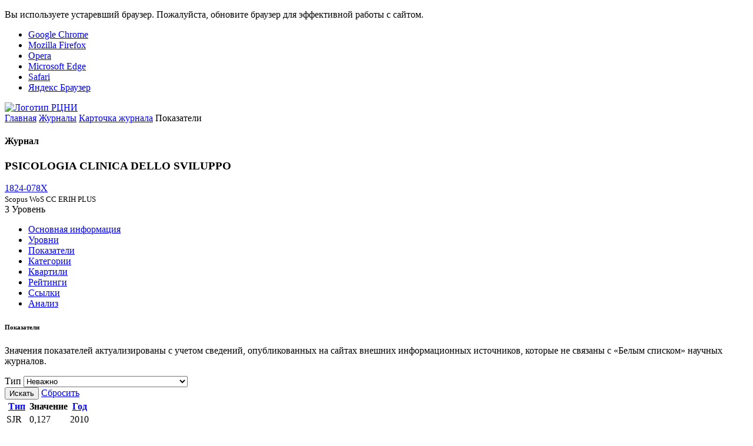

--- FILE ---
content_type: text/html; charset=utf-8
request_url: https://journalrank.rcsi.science/ru/record-sources/indicators/17746/
body_size: 5708
content:
<!DOCTYPE html><html lang=ru culture=ru><head><meta charset=utf-8><meta name=viewport content="width=device-width, initial-scale=1, shrink-to-fit=no"><meta name=app:version content=1.20.4><link rel="shortcut icon" type=image/x-icon href="/assets/images/favicon.ico?v=mQrgI-KrDu3EDMvgsWUihX1x6HiAgklTkp3S0wcOgkU"><link rel=icon type=image/x-icon href="/assets/images/favicon.ico?v=mQrgI-KrDu3EDMvgsWUihX1x6HiAgklTkp3S0wcOgkU"><title>PSICOLOGIA CLINICA DELLO SVILUPPO - Показатели</title><link rel=stylesheet href="/assets/css/fonts/fonts.min.css?v=w5M7stlydCa7viDSVSQ6fs0rbQ2M4ZI0d8KOhzivsvs"><link rel=stylesheet href="/assets/css/vendors/vendors.min.css?v=8sA9lLmyatE7LsjB54K1HKiQgOErogd6CnG2q52ayGw"><link rel=stylesheet href="/assets/css/app/app.min.css?v=0fmTticuSBzOvnecMbgDIlSP6Yl5bsi9GH0o5lOiknE"><link href="/assets/css/app/app-collapsible.min.css?v=FP0kMKk3dgys_tKJZNDQMOUCHO-hbhsempKqYNJVgVE" rel=stylesheet></head><body class="site site-loading site-full-width"><script>(function(m,e,t,r,i,k,a){m[i]=m[i]||function(){(m[i].a=m[i].a||[]).push(arguments)};m[i].l=1*new Date();for(var j=0;j<document.scripts.length;j++){if(document.scripts[j].src===r){return;}}
k=e.createElement(t),a=e.getElementsByTagName(t)[0],k.async=1,k.src=r,a.parentNode.insertBefore(k,a)})
(window,document,"script","https://mc.yandex.ru/metrika/tag.js","ym");ym(91089091,"init",{clickmap:true,trackLinks:true,accurateTrackBounce:true});</script><noscript><div><img src=https://mc.yandex.ru/watch/91089091 style=position:absolute;left:-9999px alt=""></div></noscript><div class=browser-update><noindex><p class=browser-update-message>Вы используете устаревший браузер. Пожалуйста, обновите браузер для эффективной работы с сайтом.</p><ul class=browser-update-list><li class=browser-update-list-item><a href="https://www.google.com/chrome/" rel=nofollow target=_blank>Google Chrome</a></li><li class=browser-update-list-item><a href="https://www.mozilla.org/firefox/" rel=nofollow target=_blank>Mozilla Firefox</a></li><li class=browser-update-list-item><a href="https://www.opera.com/" rel=nofollow target=_blank>Opera</a></li><li class=browser-update-list-item><a href=https://www.microsoft.com/edge rel=nofollow target=_blank>Microsoft Edge</a></li><li class=browser-update-list-item><a href="https://www.apple.com/safari/" rel=nofollow target=_blank>Safari</a></li><li class=browser-update-list-item><a href="https://browser.yandex.ru/" rel=nofollow target=_blank>Яндекс Браузер</a></li></ul></noindex></div><div class=site-loader><div class=site-loader-overlay></div><div class="site-spinner site-loader-spinner sk-grid"><div class=sk-grid-cube></div><div class=sk-grid-cube></div><div class=sk-grid-cube></div><div class=sk-grid-cube></div><div class=sk-grid-cube></div><div class=sk-grid-cube></div><div class=sk-grid-cube></div><div class=sk-grid-cube></div><div class=sk-grid-cube></div></div></div><div class=site-header-wrapper><div class=site-logo><a href=https://www.rcsi.science rel=nofollow target=_blank> <img alt="Логотип РЦНИ" src=/assets/images/site-logo_ru.svg height=50 title=РЦНИ> </a></div><div class=site-header><div class=site-header-left><div class=navicon-left><a href=# class="site-header-link site-menu-left-toggle d-none d-lg-block"> <i class="la la-bars site-toggle site-toggle-on"></i> <i class="la la-bars site-toggle site-toggle-off"></i> </a> <a href=# class="site-header-link site-menu-left-toggle-mobile d-lg-none"> <i class="la la-bars site-toggle site-toggle-on"></i> <i class="la la-bars site-toggle site-toggle-off"></i> </a></div><div class=site-header-menu><div class="site-header-menu-nav nav"></div></div></div><div class=site-header-right><nav class=nav> </nav></div></div></div><div class=site-page><div class=site-breadcrumb><nav class=breadcrumb> <a class=breadcrumb-item href="/ru/">Главная</a> <a class=breadcrumb-item href="/ru/record-sources/">Журналы</a> <a class=breadcrumb-item href="/ru/record-sources/details/17746/">Карточка журнала</a> <span class="breadcrumb-item active">Показатели</span> </nav></div><div class=site-pageheader><div class=site-pagetitle><i class="icon la la-book-open"></i><h4>Журнал</h4></div><div class=site-pageactions></div></div><div class=site-pagebody><div class=site-section><div class="d-flex justify-content-between"><div class=record-source-header><h3 class=mg-0>PSICOLOGIA CLINICA DELLO SVILUPPO</h3><div class=tx-gray-500><div class=collapsible data-toggle=collapsible data-collapse-text=Скрыть data-expand-text="Показать все"><div class="collapsible-container tx-muted"><a href=https://portal.issn.org/resource/ISSN/1824-078X title="ISSN Portal" class=tx-gray-500 target=_blank rel=nofollow>1824-078X</a></div><small class="collapsible-toggle tx-gray-600 tx-thin"></small></div></div><small class="d-block mg-t-3"> <span class="badge badge-primary badge-outline badge-pill mg-right-5 cursor-tip tx-0-8-em" title="Последнее обновление: 01.08.2025" data-html=true data-toggle=tooltip>Scopus</span> <span class="badge badge-primary badge-outline badge-pill mg-right-5 cursor-tip tx-0-8-em" title="Последнее обновление: 04.10.2024" data-html=true data-toggle=tooltip>WoS CC</span> <span class="badge badge-primary badge-outline badge-pill mg-right-5 cursor-tip tx-0-8-em" title="Последнее обновление: 12.09.2025" data-html=true data-toggle=tooltip>ERIH PLUS</span> </small></div><div class="record-source-level record-source-accepted"><div class=level-circle-wrapper title="Уровень БС 2023" data-toggle=tooltip data-html=true><div class="level-circle level-circle-1"><div class="level-circle level-circle-2"><div class="level-circle level-circle-3"><div class="level-circle level-value change-color">3 <span class=level-label>Уровень</span></div></div></div></div></div></div></div><ul class="nav nav-tabs mg-t-30" data-toggle=tabs><li class=nav-item><a class=nav-link href="/ru/record-sources/details/17746/">Основная информация</a></li><li class=nav-item><a class=nav-link href="/ru/record-sources/levels/17746/"> Уровни </a></li><li class=nav-item><a class="nav-link active" href="/ru/record-sources/indicators/17746/"> Показатели </a></li><li class=nav-item><a class=nav-link href="/ru/record-sources/subject-categories/17746/"> Категории </a></li><li class=nav-item><a class=nav-link href="/ru/record-sources/quartiles/17746/"> Квартили </a></li><li class=nav-item><a class=nav-link href="/ru/record-sources/indexes/17746/"> Рейтинги </a></li><li class=nav-item><a class="nav-link under-construction" data-title=Ссылки href="/ru/record-sources/links/17746/"> Ссылки </a></li><li class=nav-item><a class=nav-link href="/ru/record-sources/analysis/17746/"> Анализ </a></li></ul><div class=tab-content><div class="tab-pane active" role=tabpanel><div class="d-flex mg-t-40 mg-b-40 justify-content-between"><h6 class="tx-uppercase mg-0 lh-10">Показатели</h6></div><div class="alert alert-styled alert-info mg-b-40"><div class=alert-icon><i class="la la-info-circle"></i> <span></span></div><div class=alert-body><p class=mg-b-0>Значения показателей актуализированы с учетом сведений, опубликованных на сайтах внешних информационных источников, которые не связаны с «Белым списком» научных журналов.</p></div></div><div class=mg-b-40><form class="site-form form-filter" action="/ru/record-sources/indicators/17746/"><div class=form-body><div class=row><div class="form-group col-md-12"><label for=TypeId for=TypeId class=form-control-label>Тип</label> <select data-toggle=select data-select-search=false id=TypeId name=TypeId><option value="">Неважно</option><option value=CiteScore>CiteScore</option><option value=Sjr>SJR (Scimago Journal Rank)</option><option value=Snip>SNIP (Source Normalized Impact per Paper)</option></select></div></div></div><div class=form-footer><button class="btn btn-primary" data-toggle=btn-loader><i class="icon la la-search"></i>Искать</button> <a href="/ru/record-sources/indicators/17746/" class="btn btn-link btn-cancel">Сбросить</a></div></form></div><div class=table-responsive><table class="table table-striped table-hover table-row-bordered mg-b-0 list"><thead><tr><th class=wd-150><a class=sort href="/ru/record-sources/indicators/17746/?sort=TypeId&amp;order=Asc"><span> Тип </span></a></th><th>Значение</th><th class=wd-100><a class=sort href="/ru/record-sources/indicators/17746/?sort=Year&amp;order=Asc"><span> Год </span></a></th></tr></thead><tbody><tr data-id=Sjr data-value=0,127><td title=SJR data-toggle=popover data-content="SCImago Journal Rank (SJR, Scimago) оценивает взвешенное количество цитат за год, полученных документами, опубликованными в периодическом издании за 3 года. Взвешенная оценка цитирования зависит от предметной области и престижности (SJR) периодического издания. Показатель обновляется один раз в год." data-placement=right data-container=.site-tip class=cursor-tip>SJR</td><td>0,127</td><td>2010</td></tr><tr data-id=Sjr data-value=0,144><td title=SJR data-toggle=popover data-content="SCImago Journal Rank (SJR, Scimago) оценивает взвешенное количество цитат за год, полученных документами, опубликованными в периодическом издании за 3 года. Взвешенная оценка цитирования зависит от предметной области и престижности (SJR) периодического издания. Показатель обновляется один раз в год." data-placement=right data-container=.site-tip class=cursor-tip>SJR</td><td>0,144</td><td>2011</td></tr><tr data-id=Sjr data-value=0,153><td title=SJR data-toggle=popover data-content="SCImago Journal Rank (SJR, Scimago) оценивает взвешенное количество цитат за год, полученных документами, опубликованными в периодическом издании за 3 года. Взвешенная оценка цитирования зависит от предметной области и престижности (SJR) периодического издания. Показатель обновляется один раз в год." data-placement=right data-container=.site-tip class=cursor-tip>SJR</td><td>0,153</td><td>2012</td></tr><tr data-id=Sjr data-value=0,166><td title=SJR data-toggle=popover data-content="SCImago Journal Rank (SJR, Scimago) оценивает взвешенное количество цитат за год, полученных документами, опубликованными в периодическом издании за 3 года. Взвешенная оценка цитирования зависит от предметной области и престижности (SJR) периодического издания. Показатель обновляется один раз в год." data-placement=right data-container=.site-tip class=cursor-tip>SJR</td><td>0,166</td><td>2013</td></tr><tr data-id=Sjr data-value=0,194><td title=SJR data-toggle=popover data-content="SCImago Journal Rank (SJR, Scimago) оценивает взвешенное количество цитат за год, полученных документами, опубликованными в периодическом издании за 3 года. Взвешенная оценка цитирования зависит от предметной области и престижности (SJR) периодического издания. Показатель обновляется один раз в год." data-placement=right data-container=.site-tip class=cursor-tip>SJR</td><td>0,194</td><td>2014</td></tr><tr data-id=Sjr data-value=0,185><td title=SJR data-toggle=popover data-content="SCImago Journal Rank (SJR, Scimago) оценивает взвешенное количество цитат за год, полученных документами, опубликованными в периодическом издании за 3 года. Взвешенная оценка цитирования зависит от предметной области и престижности (SJR) периодического издания. Показатель обновляется один раз в год." data-placement=right data-container=.site-tip class=cursor-tip>SJR</td><td>0,185</td><td>2015</td></tr><tr data-id=Sjr data-value=0,182><td title=SJR data-toggle=popover data-content="SCImago Journal Rank (SJR, Scimago) оценивает взвешенное количество цитат за год, полученных документами, опубликованными в периодическом издании за 3 года. Взвешенная оценка цитирования зависит от предметной области и престижности (SJR) периодического издания. Показатель обновляется один раз в год." data-placement=right data-container=.site-tip class=cursor-tip>SJR</td><td>0,182</td><td>2016</td></tr><tr data-id=Sjr data-value=0,183><td title=SJR data-toggle=popover data-content="SCImago Journal Rank (SJR, Scimago) оценивает взвешенное количество цитат за год, полученных документами, опубликованными в периодическом издании за 3 года. Взвешенная оценка цитирования зависит от предметной области и престижности (SJR) периодического издания. Показатель обновляется один раз в год." data-placement=right data-container=.site-tip class=cursor-tip>SJR</td><td>0,183</td><td>2017</td></tr><tr data-id=Sjr data-value=0,168><td title=SJR data-toggle=popover data-content="SCImago Journal Rank (SJR, Scimago) оценивает взвешенное количество цитат за год, полученных документами, опубликованными в периодическом издании за 3 года. Взвешенная оценка цитирования зависит от предметной области и престижности (SJR) периодического издания. Показатель обновляется один раз в год." data-placement=right data-container=.site-tip class=cursor-tip>SJR</td><td>0,168</td><td>2018</td></tr><tr data-id=Sjr data-value=0,216><td title=SJR data-toggle=popover data-content="SCImago Journal Rank (SJR, Scimago) оценивает взвешенное количество цитат за год, полученных документами, опубликованными в периодическом издании за 3 года. Взвешенная оценка цитирования зависит от предметной области и престижности (SJR) периодического издания. Показатель обновляется один раз в год." data-placement=right data-container=.site-tip class=cursor-tip>SJR</td><td>0,216</td><td>2019</td></tr><tr data-id=Sjr data-value=0,192><td title=SJR data-toggle=popover data-content="SCImago Journal Rank (SJR, Scimago) оценивает взвешенное количество цитат за год, полученных документами, опубликованными в периодическом издании за 3 года. Взвешенная оценка цитирования зависит от предметной области и престижности (SJR) периодического издания. Показатель обновляется один раз в год." data-placement=right data-container=.site-tip class=cursor-tip>SJR</td><td>0,192</td><td>2020</td></tr><tr data-id=Sjr data-value=0,189><td title=SJR data-toggle=popover data-content="SCImago Journal Rank (SJR, Scimago) оценивает взвешенное количество цитат за год, полученных документами, опубликованными в периодическом издании за 3 года. Взвешенная оценка цитирования зависит от предметной области и престижности (SJR) периодического издания. Показатель обновляется один раз в год." data-placement=right data-container=.site-tip class=cursor-tip>SJR</td><td>0,189</td><td>2021</td></tr><tr data-id=Sjr data-value=0,2><td title=SJR data-toggle=popover data-content="SCImago Journal Rank (SJR, Scimago) оценивает взвешенное количество цитат за год, полученных документами, опубликованными в периодическом издании за 3 года. Взвешенная оценка цитирования зависит от предметной области и престижности (SJR) периодического издания. Показатель обновляется один раз в год." data-placement=right data-container=.site-tip class=cursor-tip>SJR</td><td>0,200</td><td>2022</td></tr><tr data-id=Sjr data-value=0,182><td title=SJR data-toggle=popover data-content="SCImago Journal Rank (SJR, Scimago) оценивает взвешенное количество цитат за год, полученных документами, опубликованными в периодическом издании за 3 года. Взвешенная оценка цитирования зависит от предметной области и престижности (SJR) периодического издания. Показатель обновляется один раз в год." data-placement=right data-container=.site-tip class=cursor-tip>SJR</td><td>0,182</td><td>2023</td></tr><tr data-id=Sjr data-value=0,15><td title=SJR data-toggle=popover data-content="SCImago Journal Rank (SJR, Scimago) оценивает взвешенное количество цитат за год, полученных документами, опубликованными в периодическом издании за 3 года. Взвешенная оценка цитирования зависит от предметной области и престижности (SJR) периодического издания. Показатель обновляется один раз в год." data-placement=right data-container=.site-tip class=cursor-tip>SJR</td><td>0,150</td><td>2024</td></tr><tr data-id=Snip data-value=0,258859049377141><td title=SNIP data-toggle=popover data-content="Source Normalized Impact per Paper (SNIP, Centre for Science and Technology Studies CWTS) – нормированный по источникам уровень цитируемости. Показатель обновляется один раз в год. Характеризует количество фактически полученных цитат в отношении к ожидаемому количеству цитирований в предметной области." data-placement=right data-container=.site-tip class=cursor-tip>SNIP</td><td>0,259</td><td>2010</td></tr><tr data-id=Snip data-value=0,211993308623743><td title=SNIP data-toggle=popover data-content="Source Normalized Impact per Paper (SNIP, Centre for Science and Technology Studies CWTS) – нормированный по источникам уровень цитируемости. Показатель обновляется один раз в год. Характеризует количество фактически полученных цитат в отношении к ожидаемому количеству цитирований в предметной области." data-placement=right data-container=.site-tip class=cursor-tip>SNIP</td><td>0,212</td><td>2011</td></tr><tr data-id=Snip data-value=0,094608170812281><td title=SNIP data-toggle=popover data-content="Source Normalized Impact per Paper (SNIP, Centre for Science and Technology Studies CWTS) – нормированный по источникам уровень цитируемости. Показатель обновляется один раз в год. Характеризует количество фактически полученных цитат в отношении к ожидаемому количеству цитирований в предметной области." data-placement=right data-container=.site-tip class=cursor-tip>SNIP</td><td>0,095</td><td>2012</td></tr><tr data-id=Snip data-value=0,252425149955345><td title=SNIP data-toggle=popover data-content="Source Normalized Impact per Paper (SNIP, Centre for Science and Technology Studies CWTS) – нормированный по источникам уровень цитируемости. Показатель обновляется один раз в год. Характеризует количество фактически полученных цитат в отношении к ожидаемому количеству цитирований в предметной области." data-placement=right data-container=.site-tip class=cursor-tip>SNIP</td><td>0,252</td><td>2013</td></tr><tr data-id=Snip data-value=0,256782847847572><td title=SNIP data-toggle=popover data-content="Source Normalized Impact per Paper (SNIP, Centre for Science and Technology Studies CWTS) – нормированный по источникам уровень цитируемости. Показатель обновляется один раз в год. Характеризует количество фактически полученных цитат в отношении к ожидаемому количеству цитирований в предметной области." data-placement=right data-container=.site-tip class=cursor-tip>SNIP</td><td>0,257</td><td>2014</td></tr><tr data-id=Snip data-value=0,27936752434182><td title=SNIP data-toggle=popover data-content="Source Normalized Impact per Paper (SNIP, Centre for Science and Technology Studies CWTS) – нормированный по источникам уровень цитируемости. Показатель обновляется один раз в год. Характеризует количество фактически полученных цитат в отношении к ожидаемому количеству цитирований в предметной области." data-placement=right data-container=.site-tip class=cursor-tip>SNIP</td><td>0,279</td><td>2015</td></tr><tr data-id=Snip data-value=0,288705808957689><td title=SNIP data-toggle=popover data-content="Source Normalized Impact per Paper (SNIP, Centre for Science and Technology Studies CWTS) – нормированный по источникам уровень цитируемости. Показатель обновляется один раз в год. Характеризует количество фактически полученных цитат в отношении к ожидаемому количеству цитирований в предметной области." data-placement=right data-container=.site-tip class=cursor-tip>SNIP</td><td>0,289</td><td>2016</td></tr><tr data-id=Snip data-value=0,268764580524161><td title=SNIP data-toggle=popover data-content="Source Normalized Impact per Paper (SNIP, Centre for Science and Technology Studies CWTS) – нормированный по источникам уровень цитируемости. Показатель обновляется один раз в год. Характеризует количество фактически полученных цитат в отношении к ожидаемому количеству цитирований в предметной области." data-placement=right data-container=.site-tip class=cursor-tip>SNIP</td><td>0,269</td><td>2017</td></tr><tr data-id=Snip data-value=0,16309166125906><td title=SNIP data-toggle=popover data-content="Source Normalized Impact per Paper (SNIP, Centre for Science and Technology Studies CWTS) – нормированный по источникам уровень цитируемости. Показатель обновляется один раз в год. Характеризует количество фактически полученных цитат в отношении к ожидаемому количеству цитирований в предметной области." data-placement=right data-container=.site-tip class=cursor-tip>SNIP</td><td>0,163</td><td>2018</td></tr><tr data-id=Snip data-value=0,217717584897695><td title=SNIP data-toggle=popover data-content="Source Normalized Impact per Paper (SNIP, Centre for Science and Technology Studies CWTS) – нормированный по источникам уровень цитируемости. Показатель обновляется один раз в год. Характеризует количество фактически полученных цитат в отношении к ожидаемому количеству цитирований в предметной области." data-placement=right data-container=.site-tip class=cursor-tip>SNIP</td><td>0,218</td><td>2019</td></tr></tbody></table></div><div class=row><div class=col-xl-8><div class="site-pagination d-block d-sm-inline-block mg-t-15 mg-r-10"><div class=pagination-container><ul class="pagination pagination-basic pagination-primary mg-b-0"><li class="active first page-item"><a class=page-link>1</a></li><li class="last page-item"><a class=page-link href="/ru/record-sources/indicators/17746/?page=2">2</a></li></ul></div></div><div class="site-pagination-navigator d-block d-sm-inline-block mg-t-15">Перейти к <input type=number class="form-control page-number" data-toggle=tooltip title="Введите номер страницы и нажмите клавишу &lt;Enter>"> странице.</div></div><div class="col-xl-4 d-flex flex-column flex-sm-row flex-xl-column align-items-xl-end justify-content-xl-center"><div class="site-page-info d-inline-block d-xl-block mg-t-15"><div class=page-info>Записи с 1 по 25 из 43.</div></div><div class="site-page-size d-inline-block d-xl-block mg-t-15">По<div class="page-size dropdown dropup"><button class="dropdown-toggle btn btn-outline-secondary bd bd-grey-300" data-toggle=dropdown type=button>25</button><div class="dropdown-menu dropdown-menu-right"><a class=dropdown-item href="/ru/record-sources/indicators/17746/?pagesize=25&amp;page=1">25</a><a class=dropdown-item href="/ru/record-sources/indicators/17746/?pagesize=50&amp;page=1">50</a><a class=dropdown-item href="/ru/record-sources/indicators/17746/?pagesize=100&amp;page=1">100</a></div></div>записей на страницу.</div></div></div></div></div></div></div><footer class="site-footer align-items-start justify-content-beetwen tx-gray-700"><div class=footer-left><div>© <noindex><a href="https://www.rcsi.science/" target=_blank rel=nofollow>РЦНИ</a></noindex>, 2022-2026</div><div><i class="icon la la-file-alt tx-1-2-em mg-r-2"></i><noindex><a href=/static/file/personal_data_consent.pdf target=_blank rel=nofollow title="Согласие на обработку персональных данных">Согласие на обработку персональных данных</a></noindex></div><div><i class="icon la la-file-alt tx-1-2-em mg-r-2"></i><noindex><a href=/static/file/personal_data_policy.pdf target=_blank rel=nofollow title="Политика персональных данных">Политика персональных данных</a></noindex></div><div><i class="icon la la-file-alt tx-1-2-em mg-r-2"></i><noindex><a href=/static/file/user_agreement.pdf target=_blank rel=nofollow title="Пользовательское соглашение">Пользовательское соглашение</a></noindex></div></div><div class=footer-middle><ul class="list-unstyled list-inline social-list mg-0 pd-0"><li class=list-inline-item><a href=https://t.me/national_subscription target=_blank rel=nofollow title=Telegram-канал> <i class="icon la la-telegram tx-1-5-em"></i><span class="mg-l-5 d-none d-md-inline">Telegram-канал</span> </a></li><li class=list-inline-item><a href=https://vk.com/national_subscription target=_blank rel=nofollow title="Группа ВКонтакте"> <i class="icon la la-vk tx-1-5-em"></i><span class="mg-l-5 d-none d-md-inline">Группа ВКонтакте</span> </a></li></ul></div></footer></div><div class=site-tip></div><input type=hidden name=RequestVerificationToken value=CfDJ8G70ETv0w8dDt4zI7itgbhIFSErt38EstWttx_YKAryCF2Hocgz1A4rmRxidH3ZyXAJEtsM7hoRcpOskgfvebxyQ05Gp91nLGXRinU6z8QOEsJhyy_pU_uCfRmHlD0qtMzCMtmgflkJfbdbDl6ihHaA><script src="/assets/js/vendors/browser-update.min.js?v=6LNhsFraqB6UzTre7hFSa_66xCG7x93jVFtvnEEziQg"></script><script src="/assets/js/vendors/vendors.min.js?v=UL0Kfc1AaF_9EXOeWNaoKOKlwGa4VCbht934xtMjpMk"></script><script src="/assets/js/app/localization.min.js?v=YQujBvuMhxDdF3Y-hXKDlqV7Oi35T0WpSZ9G4f0VfwE"></script><script src="/localization/resource/"></script><script src="/assets/js/app/shared-vendors.min.js?v=8hnmHxeo6dcSADgWCHsJUVANzrS2pjvCxM5lFUNGR9c"></script><script src="/assets/js/app/shared-libs.min.js?v=AfNIJEnsOIZYXiRTPiwbTwL8ELghuGjklF6pqokZh64"></script><script src="/assets/js/app/app.min.js?v=Drmt3OCwBx5WdvlW_mDmXR-_doYeDOCGDzpR-7U5PpA"></script><script>;(function(){app.options('auth-required',{"defaultUrl":"/ru/auth/login/"});})();</script><script>;(function(){app.authRequired('/ru/auth/login/');})();</script><script src="/assets/js/app/collapsible.min.js?v=xY_6sBwD6RMxeMrF6bdxkJXX71j3b3hz5ulp1-Aoe-I"></script></body></html>